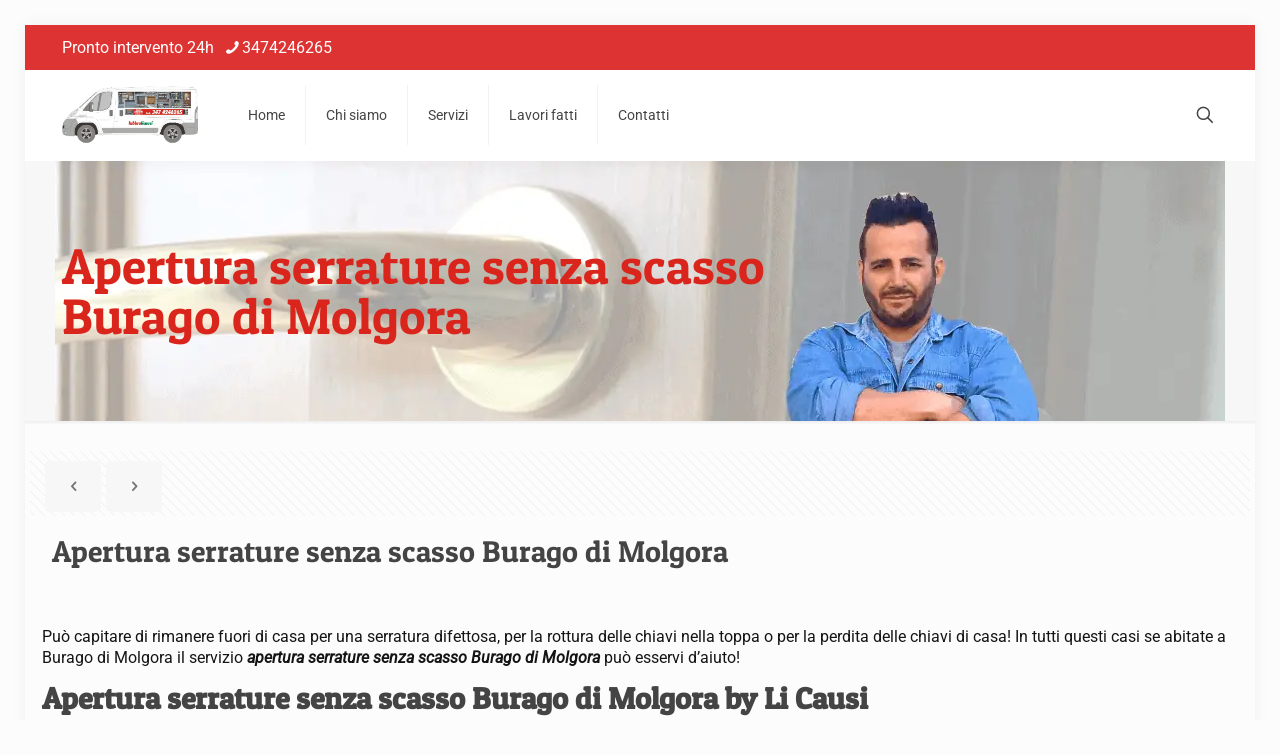

--- FILE ---
content_type: text/css; charset=UTF-8
request_url: https://spcdn.shortpixel.ai/spio/ret_auto,v_1,q_cdnize,to_webp,s_webp/sosserratura.it/wp-content/plugins/wr-botones-mobile/public/static/css/disenio_button_three/classic.css?ver=1.0.0
body_size: -74
content:
.botones_main .one-col-3 a{font-size:.9em;text-decoration:none}.botones_main .one-col-3{width:33%;padding:8px 0;display:table-cell}.botones_main{display:none;font:caption;z-index:500;position:fixed;left:0;bottom:0;width:100%;height:60px;box-shadow:inset 0 4px 14px -7px #404040;text-align:center}.wr-icon{font-size:2em;display:block;margin-left:auto;margin-right:auto}@media (max-width:790px){.botones_main{display:table}}